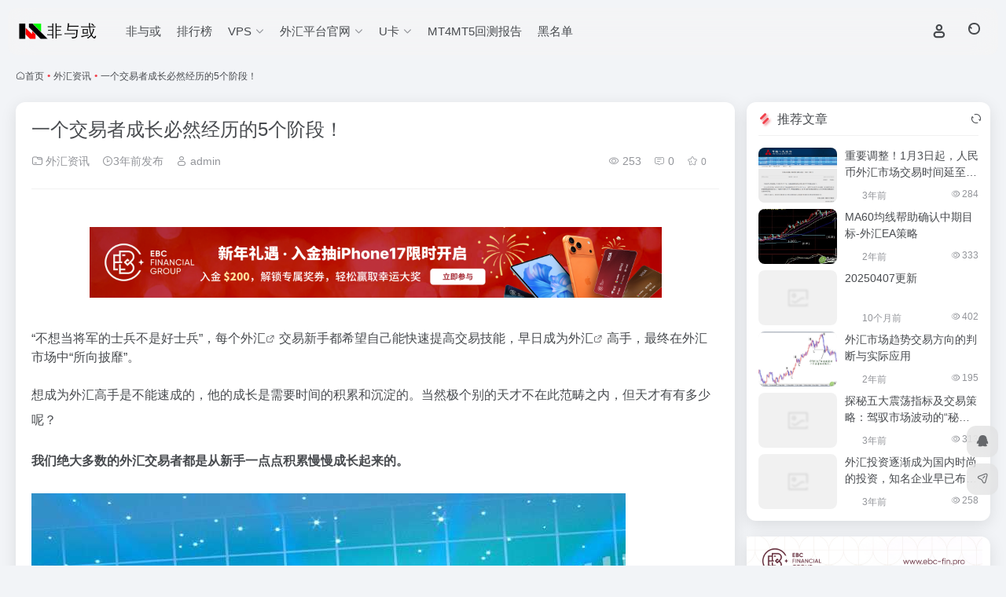

--- FILE ---
content_type: text/html; charset=UTF-8
request_url: https://www.notandor.cn/22327.html
body_size: 17421
content:
<!DOCTYPE html><html lang="zh-Hans" class="io-grey-mode"><head><meta charset="UTF-8"><meta name="renderer" content="webkit"><meta name="force-rendering" content="webkit"><meta http-equiv="X-UA-Compatible" content="IE=edge, chrome=1"><meta name="viewport" content="width=device-width, initial-scale=1.0, user-scalable=0, minimum-scale=1.0, maximum-scale=0.0, viewport-fit=cover"><title>一个交易者成长必然经历的5个阶段！ | 非与或</title><meta name="theme-color" content="#f9f9f9" /><meta name="keywords" content="外汇,外汇资讯,非与或" /><meta name="description" content="“不想当将军的士兵不是好士兵”，每个外汇交易新手都希望自己能快速提高交易技能，早日成为外汇高手，最终在外汇市场中“所向披靡”。 想成为外汇高手是不能速成的，他的成长是需要时间的积累和沉淀的。当然极个别的天才不在此范畴之内，但天才有有多少呢？ 我们绝大多数的外汇交易者都是从新手一点点积累慢慢成长起来的" /><meta property="og:type" content="article"><meta property="og:url" content="https://www.notandor.cn/22327.html"/><meta property="og:title" content="一个交易者成长必然经历的5个阶段！ | 非与或"><meta property="og:description" content="“不想当将军的士兵不是好士兵”，每个外汇交易新手都希望自己能快速提高交易技能，早日成为外汇高手，最终在外汇市场中“所向披靡”。 想成为外汇高手是不能速成的，他的成长是需要时间的积累和沉淀的。当然极个别的天才不在此范畴之内，但天才有有多少呢？ 我们绝大多数的外汇交易者都是从新手一点点积累慢慢成长起来的"><meta property="og:image" content="https://www.notandor.cn/wp-content/uploads/2023/03/5a0a7cf27479fd3a808ff550f533b6d0.jpg"><meta property="og:site_name" content="非与或"><link rel="shortcut icon" href="https://www.notandor.cn/wp-content/uploads/2025/08/1755245064-logo_64_64.ico"><link rel="apple-touch-icon" href="https://www.notandor.cn/wp-content/uploads/2023/05/logo_80_80.png"><!--[if IE]><script src="https://www.notandor.cn/wp-content/themes/onenav/assets/js/html5.min.js"></script><![endif]--><meta name='robots' content='max-image-preview:large' /><style>img:is([sizes="auto" i], [sizes^="auto," i]) { contain-intrinsic-size: 3000px 1500px }</style><link rel="preload" href="https://www.notandor.cn/wp-content/plugins/rate-my-post/public/css/fonts/ratemypost.ttf" type="font/ttf" as="font" crossorigin="anonymous"><link rel='dns-prefetch' href='//www.notandor.cn' /><link rel='dns-prefetch' href='//at.alicdn.com' /><style id='classic-theme-styles-inline-css' type='text/css'>/*! This file is auto-generated */.wp-block-button__link{color:#fff;background-color:#32373c;border-radius:9999px;box-shadow:none;text-decoration:none;padding:calc(.667em + 2px) calc(1.333em + 2px);font-size:1.125em}.wp-block-file__button{background:#32373c;color:#fff;text-decoration:none}</style><link rel='stylesheet' id='rate-my-post-css' href='https://www.notandor.cn/wp-content/plugins/rate-my-post/public/css/rate-my-post.min.css?ver=4.4.4' type='text/css' media='all' /><link rel='stylesheet' id='bootstrap-css' href='https://www.notandor.cn/wp-content/themes/onenav/assets/css/bootstrap.min.css?ver=5.57' type='text/css' media='all' /><link rel='stylesheet' id='swiper-css' href='https://www.notandor.cn/wp-content/themes/onenav/assets/css/swiper-bundle.min.css?ver=5.57' type='text/css' media='all' /><link rel='stylesheet' id='lightbox-css' href='https://www.notandor.cn/wp-content/themes/onenav/assets/css/jquery.fancybox.min.css?ver=5.57' type='text/css' media='all' /><link rel='stylesheet' id='iconfont-css' href='https://www.notandor.cn/wp-content/themes/onenav/assets/css/iconfont.css?ver=5.57' type='text/css' media='all' /><link rel='stylesheet' id='iconfont-io-0-css' href='//at.alicdn.com/t/font_1620678_7g0p3h6gbl.css' type='text/css' media='all' /><link rel='stylesheet' id='main-css' href='https://www.notandor.cn/wp-content/themes/onenav/assets/css/main.min.css?ver=5.57' type='text/css' media='all' /><script type="text/javascript" src="https://www.notandor.cn/wp-content/themes/onenav/assets/js/jquery.min.js?ver=5.57" id="jquery-js"></script><link rel="canonical" href="https://www.notandor.cn/22327.html" /><link rel="alternate" title="oEmbed (JSON)" type="application/json+oembed" href="https://www.notandor.cn/wp-json/oembed/1.0/embed?url=https%3A%2F%2Fwww.notandor.cn%2F22327.html" /><link rel="alternate" title="oEmbed (XML)" type="text/xml+oembed" href="https://www.notandor.cn/wp-json/oembed/1.0/embed?url=https%3A%2F%2Fwww.notandor.cn%2F22327.html&#038;format=xml" /><style>:root{--main-aside-basis-width:140px;--home-max-width:1600px;--main-radius:12px;--main-max-width:1260px;}#footer-tools [data-v-db6ccf64][data-v-41ba7e2c]{top:unset!important;bottom:0!important;right:44px!important} .io.icon-fw,.iconfont.icon-fw { width: 1.15em; } .io.icon-lg,.iconfont.icon-lg{ font-size: 1.5em; line-height: .75em; vertical-align: -.125em; } .screenshot-carousel .img_wrapper a{display:contents} .fancybox-slide--iframe .fancybox-content{max-width :1280px;margin:0} .fancybox-slide--iframe.fancybox-slide{padding:44px 0} .navbar-nav .menu-item-794 a{background: #ff8116;border-radius: 50px!important;padding: 5px 10px!important;margin: 5px 0!important;color: #fff!important;} .navbar-nav .menu-item-794 a i{position: absolute;top: 0;right: -10px;color: #f13522;} .io-black-mode .navbar-nav .menu-item-794 a{background: #ce9412;} .io-black-mode .navbar-nav .menu-item-794 a i{color: #fff;}</style><script charset="UTF-8" id="LA_COLLECT" src="//sdk.51.la/js-sdk-pro.min.js"></script><script>LA.init({id:"JbVyTkNdxRe47xtx",ck:"JbVyTkNdxRe47xtx"})</script><script>(function(a,b){a.ioLetterAvatar=function(d,l,j){d=d||"";l=l||60;var h="#1abc9c #2ecc71 #3498db #9b59b6 #3fe95e #16a085 #27ae60 #2980b9 #8e44ad #fc3e50 #f1c40f #e67e22 #e74c3c #00bcd4 #95aa36 #f39c12 #d35400 #c0392b #b2df1e #7ffc8d".split(" "),f,c,k,g,e,i,t,m;f=String(d).toUpperCase();f=f?f.charAt(0):"?";if(a.devicePixelRatio){l=(l*a.devicePixelRatio)}c=parseInt((((f=="?"?72:f.charCodeAt(0))-64)*12345).toString().slice(0,5));k=c%(h.length-1);t=(c+1)%(h.length-1);m=(c-1)%(h.length-1);g=b.createElement("canvas");g.width=l;g.height=l;e=g.getContext("2d");e.fillStyle=j?j:h[k];e.fillRect(0,0,g.width,g.height); e.arc((c*180)%l,(c*150)%l, (c/120)%l ,0 ,360 );e.fillStyle=h[t];e.globalAlpha = .6;e.fill();e.save();e.beginPath();e.fillStyle=h[m];e.globalAlpha = .4;e.arc((c*20)%l,(c*50)%l, ((99999-c)/80)%l,0 ,360 );e.fill();e.font=Math.round(g.width/2)+"px 'Microsoft Yahei'";e.textAlign="center";e.fillStyle="#fff";e.globalAlpha = 1;e.fillText(f,l/2,l/1.5);i=g.toDataURL();g=null;return i}})(window,document);</script><link rel="icon" href="https://www.notandor.cn/wp-content/uploads/2023/05/logo_32_32.png" sizes="32x32" /><link rel="icon" href="https://www.notandor.cn/wp-content/uploads/2023/05/logo_32_32.png" sizes="192x192" /><link rel="apple-touch-icon" href="https://www.notandor.cn/wp-content/uploads/2023/05/logo_32_32.png" /><meta name="msapplication-TileImage" content="https://www.notandor.cn/wp-content/uploads/2023/05/logo_32_32.png" /></head><body class="wp-singular post-template-default single single-post postid-22327 single-format-standard wp-theme-onenav container-body sidebar_right post aside-min"><div id="loading_fx"><style> .loader{position:absolute;left:50%;top:50%;width:48.2842712474619px;height:48.2842712474619px;margin-left:-24.14213562373095px;margin-top:-24.14213562373095px;border-radius:100%;-webkit-animation-name:loader;animation-name:loader;-webkit-animation-iteration-count:infinite;animation-iteration-count:infinite;-webkit-animation-timing-function:linear;animation-timing-function:linear;-webkit-animation-duration:4s;animation-duration:4s} .loader .side{display:block;width:6px;height:20px;background-color:#f1404b;margin:2px;position:absolute;border-radius:50%;-webkit-animation-duration:1.5s;animation-duration:1.5s;-webkit-animation-iteration-count:infinite;animation-iteration-count:infinite;-webkit-animation-timing-function:ease;animation-timing-function:ease} .loader .side:nth-child(1),.loader .side:nth-child(5){transform:rotate(0deg);-webkit-animation-name:rotate0;animation-name:rotate0} .loader .side:nth-child(3),.loader .side:nth-child(7){transform:rotate(90deg);-webkit-animation-name:rotate90;animation-name:rotate90} .loader .side:nth-child(2),.loader .side:nth-child(6){transform:rotate(45deg);-webkit-animation-name:rotate45;animation-name:rotate45} .loader .side:nth-child(4),.loader .side:nth-child(8){transform:rotate(135deg);-webkit-animation-name:rotate135;animation-name:rotate135} .loader .side:nth-child(1){top:24.14213562373095px;left:48.2842712474619px;margin-left:-3px;margin-top:-10px;-webkit-animation-delay:0;animation-delay:0} .loader .side:nth-child(2){top:41.21320343109277px;left:41.21320343109277px;margin-left:-3px;margin-top:-10px;-webkit-animation-delay:0;animation-delay:0} .loader .side:nth-child(3){top:48.2842712474619px;left:24.14213562373095px;margin-left:-3px;margin-top:-10px;-webkit-animation-delay:0;animation-delay:0} .loader .side:nth-child(4){top:41.21320343109277px;left:7.07106781636913px;margin-left:-3px;margin-top:-10px;-webkit-animation-delay:0;animation-delay:0} .loader .side:nth-child(5){top:24.14213562373095px;left:0px;margin-left:-3px;margin-top:-10px;-webkit-animation-delay:0;animation-delay:0} .loader .side:nth-child(6){top:7.07106781636913px;left:7.07106781636913px;margin-left:-3px;margin-top:-10px;-webkit-animation-delay:0;animation-delay:0} .loader .side:nth-child(7){top:0px;left:24.14213562373095px;margin-left:-3px;margin-top:-10px;-webkit-animation-delay:0;animation-delay:0} .loader .side:nth-child(8){top:7.07106781636913px;left:41.21320343109277px;margin-left:-3px;margin-top:-10px;-webkit-animation-delay:0;animation-delay:0} @-webkit-keyframes rotate0{0%{transform:rotate(0deg)} 60%{transform:rotate(180deg)} 100%{transform:rotate(180deg)} }@keyframes rotate0{0%{transform:rotate(0deg)} 60%{transform:rotate(180deg)} 100%{transform:rotate(180deg)} }@-webkit-keyframes rotate90{0%{transform:rotate(90deg)} 60%{transform:rotate(270deg)} 100%{transform:rotate(270deg)} }@keyframes rotate90{0%{transform:rotate(90deg)} 60%{transform:rotate(270deg)} 100%{transform:rotate(270deg)} }@-webkit-keyframes rotate45{0%{transform:rotate(45deg)} 60%{transform:rotate(225deg)} 100%{transform:rotate(225deg)} }@keyframes rotate45{0%{transform:rotate(45deg)} 60%{transform:rotate(225deg)} 100%{transform:rotate(225deg)} }@-webkit-keyframes rotate135{0%{transform:rotate(135deg)} 60%{transform:rotate(315deg)} 100%{transform:rotate(315deg)} }@keyframes rotate135{0%{transform:rotate(135deg)} 60%{transform:rotate(315deg)} 100%{transform:rotate(315deg)} }@-webkit-keyframes loader{0%{transform:rotate(0deg)} 100%{transform:rotate(360deg)} }@keyframes loader{0%{transform:rotate(0deg)} 100%{transform:rotate(360deg)} } </style><div class="loader"><div class="side"></div><div class="side"></div><div class="side"></div><div class="side"></div><div class="side"></div><div class="side"></div><div class="side"></div><div class="side"></div></div><script type="text/javascript"> document.addEventListener("DOMContentLoaded",()=>{const loader=document.querySelector("#loading_fx");if(loader){loader.classList.add("close");setTimeout(()=>loader.remove(),600)}}); </script></div><header class="main-header header-fixed"><div class="header-nav blur-bg"><nav class="switch-container container-header nav-top header-center d-flex align-items-center h-100 container"><div class="navbar-logo d-flex mr-4"><a href="https://www.notandor.cn" class="logo-expanded"><img src="https://www.notandor.cn/wp-content/uploads/2023/05/logo_122_360.png" height="36" switch-src="https://www.notandor.cn/wp-content/uploads/2023/05/logo_122_360.png" is-dark="false" alt="非与或"></a><div class=""></div></div><div class="navbar-header-menu"><ul class="nav navbar-header d-none d-md-flex mr-3"><li id="menu-item-25528" class="menu-item menu-item-type-custom menu-item-object-custom menu-item-25528"><a href="/#">非与或</a></li><li id="menu-item-52744" class="menu-item menu-item-type-custom menu-item-object-custom menu-item-52744"><a href="/rankings">排行榜</a></li><li id="menu-item-52832" class="menu-item menu-item-type-custom menu-item-object-custom menu-item-has-children menu-item-52832"><a href="#"><span>VPS</span><i class="iconfont icon-arrow-b"></i></a><ul class="sub-menu"><li id="menu-item-52834" class="menu-item menu-item-type-custom menu-item-object-custom menu-item-52834"><a href="https://www.aliyun.com/minisite/goods?userCode=u684ctxu">阿里云</a></li><li id="menu-item-52837" class="menu-item menu-item-type-custom menu-item-object-custom menu-item-52837"><a href="https://curl.qcloud.com/gby2lDYy">腾讯云</a></li><li id="menu-item-54689" class="menu-item menu-item-type-custom menu-item-object-custom menu-item-54689"><a href="https://www.ctyun.cn/t/G5yklApzLZU3kcu_LNCcV8S6TgdLn2hd">天翼云</a></li><li id="menu-item-52852" class="menu-item menu-item-type-custom menu-item-object-custom menu-item-52852"><a href="https://www.ucloud.cn/site/active/kuaijiesale.html?cps_code=C1x044E7BCC2A6A">UCloud</a></li><li id="menu-item-52963" class="menu-item menu-item-type-custom menu-item-object-custom menu-item-52963"><a href="https://secure.fxvps.pro/aff.php?aff=16594">FXVPS.Pro</a></li></ul></li><li id="menu-item-52839" class="menu-item menu-item-type-custom menu-item-object-custom menu-item-has-children menu-item-52839"><a href="#"><span>外汇平台官网</span><i class="iconfont icon-arrow-b"></i></a><ul class="sub-menu"><li id="menu-item-52844" class="menu-item menu-item-type-custom menu-item-object-custom menu-item-52844"><a href="https://client.myebc.co/signin?bid=5s71xp">EBC Financial Group</a></li><li id="menu-item-52840" class="menu-item menu-item-type-custom menu-item-object-custom menu-item-52840"><a href="http://ic-asia-cn.com/cn/?camp=63023">IC Markets</a></li><li id="menu-item-52841" class="menu-item menu-item-type-custom menu-item-object-custom menu-item-52841"><a href="https://one.exnesstrack.org/a/bd1dddyxdq">Exness</a></li><li id="menu-item-52843" class="menu-item menu-item-type-custom menu-item-object-custom menu-item-52843"><a href="https://demotestuser.doo-666.com/signup/N9894858-a02">Doo Prime</a></li></ul></li><li id="menu-item-55452" class="menu-item menu-item-type-custom menu-item-object-custom menu-item-has-children menu-item-55452"><a href="#"><span>U卡</span><i class="iconfont icon-arrow-b"></i></a><ul class="sub-menu"><li id="menu-item-55451" class="menu-item menu-item-type-custom menu-item-object-custom menu-item-55451"><a href="https://web3.bitget.com/share/2f27v7?inviteCode=notandor">Bitget[Fiat24]</a></li></ul></li><li id="menu-item-52854" class="menu-item menu-item-type-custom menu-item-object-custom menu-item-52854"><a href="https://pd.qq.com/g/MT4MT5TEST">MT4MT5回测报告</a></li><li id="menu-item-55361" class="menu-item menu-item-type-post_type menu-item-object-page menu-item-55361"><a href="https://www.notandor.cn/blacklist">黑名单</a></li><li class="menu-item io-menu-fold hide"><a href="javascript:void(0);"><i class="iconfont icon-dian"></i></a><ul class="sub-menu"></ul></li></ul></div><div class="flex-fill"></div><ul class="nav header-tools position-relative"><li class="header-icon-btn nav-login d-none d-md-block"><a href="https://www.notandor.cn/login/?redirect_to=https://www.notandor.cn/22327.html"><i class="iconfont icon-user icon-lg"></i></a><ul class="sub-menu mt-5"><div class="menu-user-box "><div class="nav-user-box br-lg mt-n5 fx-bg fx-shadow px-3 py-2" js-href="https://www.notandor.cn/login/?redirect_to=https://www.notandor.cn/22327.html"><div class="user-info d-flex align-items-center position-relative"><div class="avatar-img"><img src="https://www.notandor.cn/wp-content/themes/onenav/assets/images/gravatar.jpg" class="avatar avatar-96 photo" height="96" width="96"></div><div class="user-right flex-fill overflow-hidden ml-2"><b>未登录</b><div class="text-xs line1">登录后即可体验更多功能</div></div></div></div><div class="text-center user-btn"><div class="d-flex justify-content-around mt-2"><button js-href="https://www.notandor.cn/login/?redirect_to=https://www.notandor.cn/22327.html" class="btn menu-user-btn text-xs flex-fill vc-l-blue" target="_blank" rel="nofollow"><i class="iconfont icon-user"></i><span class="white-nowrap">登录</span></button><button js-href="https://www.notandor.cn/login/?action=register" class="btn menu-user-btn text-xs flex-fill vc-l-green" target="_blank" rel="nofollow"><i class="iconfont icon-register"></i><span class="white-nowrap">注册</span></button><button js-href="https://www.notandor.cn/login/?action=lostpassword&#038;redirect_to=https://www.notandor.cn/wp-login.php?action=lostpassword&#038;redirect_to=https%3A%2F%2Fwww.notandor.cn%2F22327.html" class="btn menu-user-btn text-xs flex-fill vc-l-yellow" target="_blank" rel="nofollow"><i class="iconfont icon-password"></i><span class="white-nowrap">找回密码</span></button></div></div></div></ul></li><li class="header-icon-btn nav-search"><a href="javascript:" class="search-ico-btn nav-search-icon" data-toggle-div data-target="#search-modal" data-z-index="101"><i class="search-bar"></i></a></li></ul><div class="d-block d-md-none menu-btn" data-toggle-div data-target=".mobile-nav" data-class="is-mobile" aria-expanded="false"><span class="menu-bar"></span><span class="menu-bar"></span><span class="menu-bar"></span></div></nav></div></header><div class="mobile-header"><nav class="mobile-nav"><ul class="menu-nav mb-4"></ul><div class="menu-user-box mb-4"><div class="nav-user-box br-lg mt-n5 fx-bg fx-shadow px-3 py-2" js-href="https://www.notandor.cn/login/?redirect_to=https://www.notandor.cn/22327.html"><div class="user-info d-flex align-items-center position-relative"><div class="avatar-img"><img src="https://www.notandor.cn/wp-content/themes/onenav/assets/images/gravatar.jpg" class="avatar avatar-96 photo" height="96" width="96"></div><div class="user-right flex-fill overflow-hidden ml-2"><b>未登录</b><div class="text-xs line1">登录后即可体验更多功能</div></div></div></div><div class="text-center user-btn"><div class="d-flex justify-content-around mt-2"><button js-href="https://www.notandor.cn/login/?redirect_to=https://www.notandor.cn/22327.html" class="btn menu-user-btn text-xs flex-fill vc-l-blue" target="_blank" rel="nofollow"><i class="iconfont icon-user"></i><span class="white-nowrap">登录</span></button><button js-href="https://www.notandor.cn/login/?action=register" class="btn menu-user-btn text-xs flex-fill vc-l-green" target="_blank" rel="nofollow"><i class="iconfont icon-register"></i><span class="white-nowrap">注册</span></button><button js-href="https://www.notandor.cn/login/?action=lostpassword&#038;redirect_to=https://www.notandor.cn/wp-login.php?action=lostpassword&#038;redirect_to=https%3A%2F%2Fwww.notandor.cn%2F22327.html" class="btn menu-user-btn text-xs flex-fill vc-l-yellow" target="_blank" rel="nofollow"><i class="iconfont icon-password"></i><span class="white-nowrap">找回密码</span></button></div></div></div></nav></div><main role="main" class="container my-2"><nav class="text-xs mb-3 mb-md-4" aria-label="breadcrumb"><i class="iconfont icon-home"></i><a class="crumbs" href="https://www.notandor.cn/">首页</a><i class="text-color vc-theme px-1">•</i><a href="https://www.notandor.cn/information">外汇资讯</a><i class="text-color vc-theme px-1">•</i><span aria-current="page">一个交易者成长必然经历的5个阶段！</span></nav><div class="content"><div class="content-wrap"><div class="content-layout"><div class="panel card"><div class="card-body"><div class="panel-header mb-4"><h1 class="h3 mb-3">一个交易者成长必然经历的5个阶段！</h1><div class="d-flex flex-fill text-muted text-sm pb-4 border-bottom border-color"><span class="mr-3 d-none d-sm-block"><a href="https://www.notandor.cn/information"><i class="iconfont icon-folder2"></i> 外汇资讯</a></span><span class="mr-3"><i class="iconfont icon-time-o"></i><span title="2023-03-16 11:44发布">3年前发布</span></span><span class="mr-3 d-none d-md-block"><a href="https://www.notandor.cn/author/2" title="admin"><i class="iconfont icon-user"></i> admin</a></span><div class="flex-fill"></div><span class="views mr-3"><i class="iconfont icon-chakan-line"></i> 253</span><span class="mr-3"><a class="smooth" href="#comments"><i class="iconfont icon-comment"></i> 0</a></span><a href="javascript:;" data-type="favorite" data-post_type="post" data-post_id="22327" data-ticket="92ee542f7e" class="io-posts-like mr-3" data-toggle="tooltip" title="收藏"><i class="iconfont icon-collection-line mr-1" data-class="icon-collection icon-collection-line"></i><small class="star-count text-xs">0</small></a></div></div><div class="apd my-3 "><div class="apd-body"><br><div id="adContainer72890"></div><br><script> var adImages72890 = [ "https://www.notandor.cn/wp-content/uploads/2026/01/1768284721-ebc2026011303.png", "https://www.notandor.cn/wp-content/uploads/2026/01/1768284724-ebc2026011304.png" ]; var adUrls72890 = [ "https://client.myebc.co/signin?bid=5s71xp", "https://client.myebc.co/signin?bid=5s71xp" ]; var randomIndex72890 = Math.floor(Math.random() * adImages72890.length); var randomImage72890 = adImages72890[randomIndex72890]; var randomUrls72890 = adUrls72890[randomIndex72890]; var adElement72890 = document.getElementById("adContainer72890"); adElement72890.innerHTML = "<center><a href='"+ randomUrls72890 +"' target='_blank'><img src='" + randomImage72890 + "' width='728' height='90'></a></center>"; </script></div></div><div class="panel-body single mt-2"><section data-role="outer"><section data-tools="135编辑器" data-id="92737"><section data-width="100%"><section data-width="100%"><section>“不想当将军的士兵不是好士兵”，每个<a class="external" href="https://www.notandor.cn/tag/%e5%a4%96%e6%b1%87" title="查看与 外汇 相关的文章" target="_blank">外汇</a>交易新手都希望自己能快速提高交易技能，早日成为<a class="external" href="https://www.notandor.cn/tag/%e5%a4%96%e6%b1%87" title="查看与 外汇 相关的文章" target="_blank">外汇</a>高手，最终在外汇市场中“所向披靡”。</p><p>想成为外汇高手是不能速成的，他的成长是需要时间的积累和沉淀的。当然极个别的天才不在此范畴之内，但天才有有多少呢？</p></section></section><section><section></section></section></section></section></section><p><strong>我们绝大多数的外汇交易者都是从新手一点点积累慢慢成长起来的。</strong></p><section data-id="19274" data-tools="小蚂蚁编辑器" data-md5="abbaa"><section data-md5="abbaa"><section data-md5="abbaa"><img fetchpriority="high" decoding="async" data-src="https://www.notandor.cn/wp-content/uploads/2023/03/5a0a7cf27479fd3a808ff550f533b6d0.jpg" src="https://www.notandor.cn/wp-content/themes/onenav/assets/images/t.png" class="alignnone size-full wp-image-22328" alt="一个交易者成长必然经历的5个阶段！" width="756" height="504" /></section></section></section><p><strong>而新手学汇如同学习驾驶，在成长的路上通常需要经历一些必要的阶段，通常可根据交易的时间长短来区分为五个阶段，下面来看看你目前正处于哪一个阶段吧！</strong></p><section data-role="outer"><section data-tools="135编辑器" data-id="93009"><section><section><section>0<span title="" data-original-title="">1</span></section></section><section><section data-brushtype="text"><strong>尚未意识到自己是一个不合格的交易者</strong></section></section></section></section></section><section data-id="9002" data-type="lspecial02" data-md5="b8e59"><section data-tools="小蚂蚁编辑器" data-md5="b8e59"><section data-md5="b8e59"><section data-md5="b8e59"></section></section></section></section><section data-role="outer"><section data-tools="135编辑器" data-id="86410"><section><section><section>在这个阶段，你认为做汇是一个好的挣钱途径，因为你听说很多人从汇市挣到了钱，很多人成了百万富翁。</p><p><strong>正如你学驾驶以前认为驾驶很容易一样，你认为交易也很容易，价格要么上，要么下，能有什么难?</strong></p></section></section></section></section></section><p><strong>不幸的是：</strong></p><ul class="list-paddingleft-1"><li>同你第一次坐在方向盘前不知所措一样，你一开始做了很多交易，承担了很大的风险。</li><li>一旦你进入交易，价格就和你反着走，於是你赶紧反向操作，但是价格又反过来了，於是你又。。。</li><li>为了避免损失，你在不利于你的头寸上加倍，意图摊平亏损。有时你能够成功的摆脱亏损，但更多的时候你会灰头土脸。</li></ul><p><strong>在这个阶段，你根本没意识到自己是一个不称职的交易者。这个阶段一般会持续1-2周，你会很快转到第二个阶段。</strong></p><section data-role="outer"><section data-tools="135编辑器" data-id="93009"><section><section><section>0<span title="" data-original-title="">2</span></section></section><section><section data-brushtype="text"><strong>意识到自己是一个不合格的交易者</strong></section></section></section></section></section><section data-id="9002" data-type="lspecial02" data-md5="b8e59"><section data-tools="小蚂蚁编辑器" data-md5="b8e59"><section data-md5="b8e59"><section data-md5="b8e59"><strong>在这个阶段：</strong></p></section></section></section></section><blockquote><p><strong>你认识到：</strong>要想成功，自己必须付出更大的努力；</p><p><strong>你认识到：</strong>自己还不具备成为一个稳定获利者所具有的技术和素质。</p></blockquote><p>你试图购买<a class="external" href="https://www.notandor.cn/tag/%e7%b3%bb%e7%bb%9f" title="查看与 系统 相关的文章" target="_blank">系统</a>，阅读各种书籍，浏览各种网站(从俄罗斯到乌克兰)，试图寻找圣杯。</p><p><strong>在这个阶段，你是个系统迷，你日复一日的尝试不同的方法，但却不能坚持只遵循一种方法，来真正检验它是否可行。</strong></p><ul class="list-paddingleft-1"><li>每次你碰到了一个新指标，你都会认为它和以前的指标大不相同；</li><li>你利用MT4尝试不同的自动交易系统，你尝试过移动平均，费波纳奇线，支撑和阻力，Pivots，Fractals，背离，DMI，ADX，以及数以百计的其他指标，期望能很快找到那个神奇的系统。</li><li>你试图抓到顶和底，试图用你的指标找到精确的趋势翻转点；你总能抱紧你的亏损交易，甚至试图摊平，因为你相信你是对的。</li></ul><section data-role="outer"><section data-tools="135编辑器" data-id="91244"><section><section></section></section></section><section data-role="paragraph"></section></section><p>&nbsp;</p><section data-role="outer"><section data-tools="135编辑器" data-id="86410"><section><section><section>你进入聊天室或论坛，看到其它交易者从市场上挣到钱，心里无数次的问自己，为什么那些比自己愚蠢的人都能从市场挣到钱，而自己不能(事后回忆，你会觉得自己挺愚蠢的) ；</p><p><strong>於是你认为那些声称自己挣钱的人都在撒谎，他们不可能挣那么多，因为你认为自己对市场研究了那么多尚且不能，他们怎么可能呢 ?</strong></p></section></section></section></section></section><p><strong>你这个时候就象处於青春期的少年，非常固执，根本听不进那些挣钱老手们的建议。</strong></p><p>你认为自己是最好的，你使用极高的杠杆，过度交易，虽然别人认为你疯了，你一点儿不这样认为，<strong>因为你觉得你比别人都要高明；</strong></p><p>你开始考虑跟别人的喊单，但不成功；你转尔开始求助于付费服务，结果同样不适合你。</p><p><strong>这个阶段可以持续很多年，作者本人持续了18个月；最后你开始走出这个阶段，你可能花费了远远超过你以前想象的时间和金钱，暴仓2-3次，而那些最终没有放弃的往往暴仓3-4次。</strong></p><section data-role="outer"><section data-tools="135编辑器" data-id="93009"><section><section><section>0<span title="" data-original-title="">3</span></section></section><section><section data-brushtype="text"><strong>我找到了</strong></section></section></section></section></section><p><strong>在阶段二的末期：</strong></p><blockquote><p><strong>你认识到，</strong>不是系统本身造就了不同交易者的差异；</p><p><strong>你认识到，</strong>如果思路和<a class="external" href="https://www.notandor.cn/tag/%e8%b5%84%e9%87%91%e7%ae%a1%e7%90%86" title="查看与 资金管理 相关的文章" target="_blank">资金管理</a>正确，即便只使用简单的移动平均也能挣到钱。</p></blockquote><p><strong>你开始尝试读一些关于交易理念和心理的书籍，并试图鉴别这些书中所描述的性格特征；在这个时候，你迎来了(我找到了) 的时刻；这个时刻让你的大脑有了新的思路。</strong></p><ul class="list-paddingleft-1"><li>你开始认识到，你不能，别人同样不能精确的预测市场的价格，哪怕是10秒之后的价格，更不用说20分钟以后的价格了；</li><li>你开始只专注于某一个系统，并且重塑自己的交易方式；</li><li>你开始从中得到快乐，并能够控制自己的风险；</li><li>你开始进入每一个交易，只要你的策略显示它具有更大的胜算。</li></ul><p><strong>当交易向不利于你的方向发展时：</strong>你不再感到生气，因为你知道你不可能预测价格，这不是你自己的错；</p><p><strong>一旦你发现交易不利于自己时：</strong>你能够退出交易，因为你知道下一个交易会有更高的成功率，因为你相信自己的简单交易系统；</p><p><strong>你很快能认识到交易游戏就是一件事情——即能够采取一贯的策略和纪律来对待每一个交易。</strong></p><p>你学会了合适的资金管理，使用合适的杠杆比例，能够控制帐户风险等等；这个时候你想起了一年前别人给你的建议，不禁会心一笑；那个时候你还不能接受，但现在可以了。</p><p><strong>(我找到了) 的时刻标志是，你真正接受你不能够预测市场的事实。</strong></p><p>&nbsp;</p><section data-role="outer"><section data-tools="135编辑器" data-id="93009"><section><section><section>0<span title="" data-original-title="">4</span></section></section><section><section data-brushtype="text"><strong>意识到自己是个合格的交易者</strong></section></section></section></section></section><p><strong>在这个阶段，你接受系统信号发出的每一个交易信息！</strong></p><ul class="list-paddingleft-1"><li>你能够象对待盈利一样来对待亏损；</li><li>你能够截断亏损，让利润奔跑，因为你知道你的系统赢的比亏的多；</li><li>现在你处於打平的阶段，这一周挣100点，下一周又亏损100点；</li><li>虽然不盈利，但保证不亏损钱；</li><li>你开始能够喊出好单，并逐渐赢得别人的尊重。</li></ul><p><strong>你仍旧努力改进你的交易，慢慢的，你的盈利开始多于亏损；在某一天你先盈利20点，然后亏损35点，但对此你毫无感觉，你知道它会再回来的；最后你开始能够每周盈利。</strong></p><section data-role="outer"><section data-tools="135编辑器" data-id="93009"><section><section><section>0<span title="" data-original-title="">5</span></section></section><section><section data-brushtype="text"><strong>无意识的合格交易者</strong></section></section></section></section></section><p>&nbsp;</p><p>现在一切就绪——如同你每天无意识驾车一样，你每天的交易也处於无意识的状态。</p><p><strong>你现在处於自动驾驶的状态，每日100点对你来说如同家常便饭。这是交易的理想之国，你能够完全控制自己的情绪，使帐户保持快速的上升。</strong></p><p>&nbsp;</p><section data-role="outer"><section data-tools="135编辑器" data-id="93050"><section><section><section><section><section></section><section></section></section><section data-width="100%"><section>你现在是聊天室和论坛的明星，大家都听你的；从他们的问题中，你依稀看到了自己两年前的影子。</p><p>尽管你给出自己的建议，但你知道对他们而言，大部分无用——他们中的一些或慢或快的要走你曾经走过的路，毫无疑问的是，更多的人永远都不能超越第二个阶段。</p></section></section></section></section></section></section></section><p><strong>对于这个阶段的你来说，交易不再令人感到刺激，甚至有些烦，正如你生活中的工作一样；</strong></p><p><strong>最后：希望大家在交易中能够做到止损像呼吸一样自然，顺势像流水一样简单！现在的你处于哪个阶段呢？</strong></p></div><div class="post-tags my-3"><i class="iconfont icon-tags mr-2"></i><a href="https://www.notandor.cn/information" class="vc-l-red btn btn-sm text-height-xs m-1 rounded-pill text-xs" rel="tag" title="查看更多"><i class="iconfont icon-folder mr-1"></i>外汇资讯</a><a href="https://www.notandor.cn/tag/%e5%a4%96%e6%b1%87" class="vc-l-theme btn btn-sm text-height-xs m-1 rounded-pill text-xs" rel="tag" title="查看更多"># 外汇</a></div><div class="text-xs text-muted"><div><span>©</span> 版权声明</div><div class="posts-copyright">本文转自网络，版权归原作者所有。我在此仅提供该文章的转载服务，不对其内容和观点承担任何责任。若涉及版权问题，请与我们取得联系及时删除。</div></div></div></div><div class="near-navigation mt-4 py-2"><div class="nav previous border-right border-color"><a class="near-permalink" href="https://www.notandor.cn/22324.html"><span class="text-muted">上一篇</span><h4 class="near-title">历史上的10次货币战争</h4></a></div><div class="nav next border-left border-color"><a class="near-permalink" href="https://www.notandor.cn/22364.html"><span class="text-muted">下一篇</span><h4 class="near-title">详解-外汇市场的架构</h4></a></div></div><h4 class="text-gray text-lg my-4"><i class="site-tag iconfont icon-book icon-lg mr-1" ></i>相关文章</h4><div class="posts-row"><article class="posts-item post-item d-flex style-post-card post-14392 col-2a col-md-4a"><div class="item-header"><div class="item-media"><a class="item-image" href="https://www.notandor.cn/14392.html" target="_blank"><img class="fill-cover lazy unfancybox" src="https://www.notandor.cn/wp-content/themes/onenav/assets/images/t1.svg" data-src="https://www.notandor.cn/wp-content/uploads/2022/11/1.png" height="auto" width="auto" alt="外汇市场还有这些层级和分类，你知道吗？"></a></div></div><div class="item-body d-flex flex-column flex-fill"><h3 class="item-title line2"><a href="https://www.notandor.cn/14392.html" title="外汇市场还有这些层级和分类，你知道吗？"target="_blank">外汇市场还有这些层级和分类，你知道吗？</a></h3><div class="mt-auto"><div class="item-tags overflow-x-auto no-scrollbar"><a href="https://www.notandor.cn/information" class="badge vc-l-theme text-ss mr-1" rel="tag" title="查看更多文章"><i class="iconfont icon-folder mr-1"></i>外汇资讯</a><a href="https://www.notandor.cn/tag/%e5%a4%96%e6%b1%87" class="badge text-ss mr-1" rel="tag" title="查看更多文章"># 外汇</a><a href="https://www.notandor.cn/tag/%e5%a4%96%e6%b1%87%e4%ba%a4%e6%98%93" class="badge text-ss mr-1" rel="tag" title="查看更多文章"># 外汇交易</a></div><div class="item-meta d-flex align-items-center flex-fill text-muted text-xs"><div class="meta-left"><a href="https://www.notandor.cn/author/2" class="avatar-sm mr-1" target="_blank"></a><span title="2022-11-11 10:21:16" class="meta-time">3年前</span></div><div class="ml-auto meta-right"><span class="meta-comm d-none d-md-inline-block" data-toggle="tooltip" title="去评论" js-href="#comments"><i class="iconfont icon-comment"></i>0</span><span class="meta-view"><i class="iconfont icon-chakan-line"></i>349</span><span class="meta-like d-none d-md-inline-block"><i class="iconfont icon-like-line"></i>0</span></div></div></div></div></article><article class="posts-item post-item d-flex style-post-card post-24032 col-2a col-md-4a"><div class="item-header"><div class="item-media"><a class="item-image" href="https://www.notandor.cn/24032.html" target="_blank"><img class="fill-cover lazy unfancybox" src="https://www.notandor.cn/wp-content/themes/onenav/assets/images/t1.svg" data-src="https://www.notandor.cn/wp-content/uploads/2023/04/微信图片_20230401094626.jpg" height="auto" width="auto" alt="满仓被套？教你几招，这事不会发生！"></a></div></div><div class="item-body d-flex flex-column flex-fill"><h3 class="item-title line2"><a href="https://www.notandor.cn/24032.html" title="满仓被套？教你几招，这事不会发生！"target="_blank">满仓被套？教你几招，这事不会发生！</a></h3><div class="mt-auto"><div class="item-tags overflow-x-auto no-scrollbar"><a href="https://www.notandor.cn/information" class="badge vc-l-theme text-ss mr-1" rel="tag" title="查看更多文章"><i class="iconfont icon-folder mr-1"></i>外汇资讯</a></div><div class="item-meta d-flex align-items-center flex-fill text-muted text-xs"><div class="meta-left"><a href="https://www.notandor.cn/author/2" class="avatar-sm mr-1" target="_blank"></a><span title="2023-04-01 09:46:55" class="meta-time">3年前</span></div><div class="ml-auto meta-right"><span class="meta-comm d-none d-md-inline-block" data-toggle="tooltip" title="去评论" js-href="#comments"><i class="iconfont icon-comment"></i>0</span><span class="meta-view"><i class="iconfont icon-chakan-line"></i>221</span><span class="meta-like d-none d-md-inline-block"><i class="iconfont icon-like-line"></i>0</span></div></div></div></div></article><article class="posts-item post-item d-flex style-post-card post-10451 col-2a col-md-4a"><div class="item-header"><div class="item-media"><a class="item-image" href="https://www.notandor.cn/10451.html" target="_blank"><img class="fill-cover lazy unfancybox" src="https://www.notandor.cn/wp-content/themes/onenav/assets/images/t1.svg" data-src="https://www.notandor.cn/wp-content/themes/onenav/assets/images/t.png" height="auto" width="auto" alt="外汇交易中，双峰反转形态的分析"></a></div></div><div class="item-body d-flex flex-column flex-fill"><h3 class="item-title line2"><a href="https://www.notandor.cn/10451.html" title="外汇交易中，双峰反转形态的分析"target="_blank">外汇交易中，双峰反转形态的分析</a></h3><div class="mt-auto"><div class="item-tags overflow-x-auto no-scrollbar"><a href="https://www.notandor.cn/information" class="badge vc-l-theme text-ss mr-1" rel="tag" title="查看更多文章"><i class="iconfont icon-folder mr-1"></i>外汇资讯</a></div><div class="item-meta d-flex align-items-center flex-fill text-muted text-xs"><div class="meta-left"><a href="https://www.notandor.cn/author/2" class="avatar-sm mr-1" target="_blank"></a><span title="2023-09-05 12:07:24" class="meta-time">2年前</span></div><div class="ml-auto meta-right"><span class="meta-comm d-none d-md-inline-block" data-toggle="tooltip" title="去评论" js-href="#comments"><i class="iconfont icon-comment"></i>0</span><span class="meta-view"><i class="iconfont icon-chakan-line"></i>264</span><span class="meta-like d-none d-md-inline-block"><i class="iconfont icon-like-line"></i>0</span></div></div></div></div></article><article class="posts-item post-item d-flex style-post-card post-19124 col-2a col-md-4a"><div class="item-header"><div class="item-media"><a class="item-image" href="https://www.notandor.cn/19124.html" target="_blank"><img class="fill-cover lazy unfancybox" src="https://www.notandor.cn/wp-content/themes/onenav/assets/images/t1.svg" data-src="https://www.notandor.cn/wp-content/uploads/2023/02/微信截图_20230209112436.png" height="auto" width="auto" alt="外汇平台的牌照类型和盈利模式，投资者应如何选择"></a></div></div><div class="item-body d-flex flex-column flex-fill"><h3 class="item-title line2"><a href="https://www.notandor.cn/19124.html" title="外汇平台的牌照类型和盈利模式，投资者应如何选择"target="_blank">外汇平台的牌照类型和盈利模式，投资者应如何选择</a></h3><div class="mt-auto"><div class="item-tags overflow-x-auto no-scrollbar"><a href="https://www.notandor.cn/information" class="badge vc-l-theme text-ss mr-1" rel="tag" title="查看更多文章"><i class="iconfont icon-folder mr-1"></i>外汇资讯</a><a href="https://www.notandor.cn/tag/%e5%a4%96%e6%b1%87" class="badge text-ss mr-1" rel="tag" title="查看更多文章"># 外汇</a><a href="https://www.notandor.cn/tag/%e5%a4%96%e6%b1%87%e5%b9%b3%e5%8f%b0" class="badge text-ss mr-1" rel="tag" title="查看更多文章"># 外汇平台</a></div><div class="item-meta d-flex align-items-center flex-fill text-muted text-xs"><div class="meta-left"><a href="https://www.notandor.cn/author/2" class="avatar-sm mr-1" target="_blank"></a><span title="2023-02-09 11:25:43" class="meta-time">3年前</span></div><div class="ml-auto meta-right"><span class="meta-comm d-none d-md-inline-block" data-toggle="tooltip" title="去评论" js-href="#comments"><i class="iconfont icon-comment"></i>0</span><span class="meta-view"><i class="iconfont icon-chakan-line"></i>363</span><span class="meta-like d-none d-md-inline-block"><i class="iconfont icon-like-line"></i>0</span></div></div></div></div></article></div><!-- comments --><div id="comments" class="comments"><h2 id="comments-list-title" class="comments-title text-lg mx-1 my-4"><i class="iconfont icon-comment"></i><span class="noticom"><a href="https://www.notandor.cn/22327.html#respond" class="comments-title" >暂无评论</a></span></h2><div class="card"><div class="card-body"><div id="respond_box"><div id="respond" class="comment-respond"><form id="commentform" class="text-sm mb-4"><div class="avatar-box d-flex align-items-center flex-fill mb-2"><div class="avatar-img"><img class="avatar rounded-circle" src="https://www.notandor.cn/wp-content/themes/onenav/assets/images/gravatar.jpg"></div></div><div class="comment-textarea mb-3"><textarea name="comment" id="comment" class="form-control" placeholder="输入评论内容..." tabindex="4" cols="50" rows="3"></textarea></div><div id="comment-author-info" class="row row-sm"><div class="col-12 col-md-6 mb-3"><input type="text" name="author" id="author" class="form-control" value="" size="22" placeholder="昵称" tabindex="2"/></div><div class="col-12 col-md-6 mb-3"><input type="text" name="email" id="email" class="form-control" value="" size="22" placeholder="邮箱" tabindex="3" /></div></div><p style="display: none;"><input type="hidden" id="akismet_comment_nonce" name="akismet_comment_nonce" value="950bc5357f" /></p><p style="display: none !important;" class="akismet-fields-container" data-prefix="ak_"><label>&#916;<textarea name="ak_hp_textarea" cols="45" rows="8" maxlength="100"></textarea></label><input type="hidden" id="ak_js_1" name="ak_js" value="176"/><script>document.getElementById( "ak_js_1" ).setAttribute( "value", ( new Date() ).getTime() );</script></p><div class="com-footer d-flex justify-content-end flex-wrap"><input type="hidden" id="_wpnonce" name="_wpnonce" value="5445abad8c" /><input type="hidden" name="_wp_http_referer" value="/22327.html" /><a rel="nofollow" id="cancel-comment-reply-link" style="display: none;" href="javascript:;" class="btn vc-l-gray mx-2">再想想</a><div class="image-captcha-group"><input captcha-type="image" type="text" size="6" name="image_captcha" class="form-control" placeholder="图形验证码" autocomplete="off"><input type="hidden" name="image_id" value="ajax_comment"><span class="image-captcha" data-id="ajax_comment" data-toggle="tooltip" title="点击刷新"></span></div><button class="btn btn-hover-dark btn-shadow vc-theme ml-2" type="submit" id="submit">发表评论</button><input type="hidden" name="action" value="ajax_comment"/><input type='hidden' name='comment_post_ID' value='22327' id='comment_post_ID' /><input type='hidden' name='comment_parent' id='comment_parent' value='0' /></div></form><div class="clear"></div></div></div><div id="loading-comments"><span></span></div><div class="col-1a-i nothing-box nothing-type-none"><div class="nothing"><img src="https://www.notandor.cn/wp-content/themes/onenav/assets/images/svg/wp_none.svg" alt="none" class="nothing-svg"><div class="nothing-msg text-sm text-muted">暂无评论...</div></div></div></div></div></div><!-- comments end --></div></div><div class="sidebar sidebar-tools d-none d-lg-block"><div id="iow_single_posts_min-4" class="card io-sidebar-widget io-widget-single-posts-list"><div class="sidebar-header "><div class="card-header widget-header"><h3 class="text-md mb-0"><i class="mr-2 iconfont icon-tools"></i>推荐文章</h3></div></div><a href="" class="ajax-auto-post click auto" data-href="https://www.notandor.cn/wp-admin/admin-ajax.php" data-target="#iow_single_posts_min-4 .ajax-panel" data-action="load_single_posts" data-style="post-min-sm" data-args="{&quot;exclude&quot;:[22327],&quot;similar&quot;:{&quot;post_id&quot;:22327,&quot;post_type&quot;:&quot;post&quot;},&quot;fallback&quot;:1,&quot;style&quot;:&quot;min-sm&quot;}" data-id="iow_single_posts_min-4" data-data_id="" title="刷新"><i class="iconfont icon-refresh"></i></a><div class="card-body ajax-panel"><div class="posts-row row-sm row-col-1a"><div class="placeholder-posts null-post-min-sm"><div class="p-header"><span class="--image"></span></div><div class="p-meta"><span class="--title" style="--this-title-width:81%;"></span><div class="--meta"><span></span><span></span><span></span></div></div></div><div class="placeholder-posts null-post-min-sm"><div class="p-header"><span class="--image"></span></div><div class="p-meta"><span class="--title" style="--this-title-width:95%;"></span><div class="--meta"><span></span><span></span><span></span></div></div></div><div class="placeholder-posts null-post-min-sm"><div class="p-header"><span class="--image"></span></div><div class="p-meta"><span class="--title" style="--this-title-width:62%;"></span><div class="--meta"><span></span><span></span><span></span></div></div></div><div class="placeholder-posts null-post-min-sm"><div class="p-header"><span class="--image"></span></div><div class="p-meta"><span class="--title" style="--this-title-width:79%;"></span><div class="--meta"><span></span><span></span><span></span></div></div></div><div class="placeholder-posts null-post-min-sm"><div class="p-header"><span class="--image"></span></div><div class="p-meta"><span class="--title" style="--this-title-width:53%;"></span><div class="--meta"><span></span><span></span><span></span></div></div></div><div class="placeholder-posts null-post-min-sm"><div class="p-header"><span class="--image"></span></div><div class="p-meta"><span class="--title" style="--this-title-width:96%;"></span><div class="--meta"><span></span><span></span><span></span></div></div></div></div></div></div><div id="iow_code_embed-5" class="card io-sidebar-widget io-widget-code-embed"><a href="https://client.myebc.co/signin?bid=5s71xp" target="_blank"><img src="https://www.notandor.cn/wp-content/uploads/2025/08/1754965043-5785997B3D85B41829512C8C239089CD.jpg" width="300" height="300"></a></div></div></div></main><footer class="main-footer footer-stick"><div class="switch-container container-footer container"><div class="footer row pt-5 text-center text-md-left"><div class="col-12 col-md-4 mb-4 mb-md-0"><a href="https://www.notandor.cn" class="logo-expanded footer-logo"><img src="https://www.notandor.cn/wp-content/uploads/2023/05/logo_122_360.png" height="40" switch-src="https://www.notandor.cn/wp-content/uploads/2023/05/logo_122_360.png" is-dark="false" alt="非与或"></a><div class="text-sm mt-4">非与或 | 10000+外汇EA免费下载</div><div class="footer-social mt-3"><a class="social-btn bg-l" href="javascript:;" data-toggle="tooltip" data-placement="top" data-html="true" title="&lt;img src=&quot;https://www.notandor.cn/wp-content/uploads/2025/12/1766279186-qq_20251218090232_26_17.jpg&quot; height=&quot;100&quot; width=&quot;100&quot;&gt;" rel="external noopener nofollow"><i class="iconfont icon-qq"></i></a><a class="social-btn bg-l" href="https://t.me/www_notandor_cn" target="_blank" data-toggle="tooltip" data-placement="top" title="Telegram" rel="external noopener nofollow"><i class="iconfont icon-fasong"></i></a></div></div><div class="col-12 col-md-5 my-4 my-md-0"><p class="footer-links text-sm mb-3"><a href="http://www.beian.gov.cn/portal/registerSystemInfo?recordcode=33070302100393" style="display: inline-block; text-decoration: none; height: 20px; line-height: 20px;" target="_blank" rel="noopener"><img style="float: left;" src="https://www.notandor.cn/wp-content/uploads/2023/02/beian.png" />浙公网安备 33070302100393号</a><a href="https://beian.miit.gov.cn/" target="_blank" rel="noopener">浙ICP备2023000602号-1</a><a href="https://www.notandor.cn/about">关于我们</a><a href="https://www.notandor.cn/sitemap.xml" target="_blank" rel="noopener">网站地图</a></p></div><div class="col-12 col-md-3 text-md-right mb-4 mb-md-0"><div class="footer-mini-img text-center" data-toggle="tooltip" title="扫码加QQ群"><div class="bg-l br-md p-1"><img class=" " src="https://www.notandor.cn/wp-content/uploads/2025/12/1766279186-qq_20251218090232_26_17.jpg" alt="扫码加QQ群非与或"></div><span class="text-muted text-xs mt-2">扫码加QQ群</span></div></div><div class="footer-copyright m-3 text-xs"> Copyright © 2026 <a href="https://www.notandor.cn" title="非与或" class="" rel="home">非与或</a>&nbsp; </div></div></div></footer><script type="speculationrules">{"prefetch":[{"source":"document","where":{"and":[{"href_matches":"\/*"},{"not":{"href_matches":["\/wp-*.php","\/wp-admin\/*","\/wp-content\/uploads\/*","\/wp-content\/*","\/wp-content\/plugins\/*","\/wp-content\/themes\/onenav\/*","\/*\\?(.+)"]}},{"not":{"selector_matches":"a[rel~=\"nofollow\"]"}},{"not":{"selector_matches":".no-prefetch, .no-prefetch a"}}]},"eagerness":"conservative"}]}</script><div id="footer-tools" class="tools-right io-footer-tools d-flex flex-column"><a href="javascript:" class="btn-tools go-to-up go-up my-1" rel="go-up" style="display: none"><i class="iconfont icon-to-up"></i></a><a class="btn-tools custom-tool0 my-1 qr-img" href="javascript:;" data-toggle="tooltip" data-html="true" data-placement="left" title="<img src='https://www.notandor.cn/wp-content/uploads/2025/12/1766279186-qq_20251218090232_26_17.jpg' height='100' width='100'>"><i class="iconfont icon-qq"></i></a><a class="btn-tools custom-tool1 my-1" href="https://t.me/www_notandor_cn" target="_blank" data-toggle="tooltip" data-placement="left" title="Telegram" rel="external noopener nofollow"><i class="iconfont icon-fasong"></i></a></div><div class="search-modal" id="search-modal"><div class="search-body mx-0 mx-md-3"><form role="search" method="get" class="search-form search-card" action="https://www.notandor.cn/"><div class="search-box"><div class="dropdown" select-dropdown><a href="javascript:" role="button" class="btn" data-toggle="dropdown" aria-expanded="false"><span class="select-item">文件</span><i class="iconfont i-arrow icon-arrow-b ml-2"></i></a><input type="hidden" name="post_type" value="app"><div class="dropdown-menu"><a class="dropdown-item" href="javascript:" data-value="app">文件</a><a class="dropdown-item" href="javascript:" data-value="post">文章</a></div></div><input type="search" class="form-control" required="required" placeholder="你想了解些什么" value="" name="s" /><button type="submit" class="btn vc-theme search-submit"><i class="iconfont icon-search"></i></button></div></form><div class="search-body-box d-flex flex-column flex-md-row"></div></div></div><script type="text/javascript">window.IO = {"ajaxurl":"https:\/\/www.notandor.cn\/wp-admin\/admin-ajax.php","uri":"https:\/\/www.notandor.cn\/wp-content\/themes\/onenav","homeUrl":"https:\/\/www.notandor.cn","minAssets":".min","uid":"","homeWidth":"1260","loginurl":"https:\/\/www.notandor.cn\/login\/?redirect_to=https:\/\/www.notandor.cn\/22327.html","sitesName":"非与或","addico":"https:\/\/www.notandor.cn\/wp-content\/themes\/onenav\/assets\/images\/add.png","order":"asc","formpostion":"top","defaultclass":"io-grey-mode","isCustomize":false,"faviconApi":"https:\/\/t2.gstatic.cn\/faviconV2?client=SOCIAL&amp;type=FAVICON&amp;fallback_opts=TYPE,SIZE,URL&amp;size=128&amp;url=%url%","customizemax":10,"newWindow":true,"lazyload":true,"minNav":true,"loading":true,"hotWords":"null","classColumns":" col-2a col-sm-2a col-md-2a col-lg-3a col-xl-5a col-xxl-6a ","apikey":"TURFeU1ESXhOVGMzTWpreU5UUT11OHNSU05UZzI=","isHome":false,"themeType":"null","mceCss":"https:\/\/www.notandor.cn\/wp-content\/themes\/onenav\/assets\/css\/editor-style.css","version":"5.57","isShowAsideSub":false,"asideWidth":"140","localize":{"liked":"您已经赞过了!","like":"谢谢点赞!","networkError":"网络错误 --.","parameterError":"参数错误 --.","selectCategory":"为什么不选分类。","addSuccess":"添加成功。","timeout":"访问超时，请再试试，或者手动填写。","lightMode":"日间模式","nightMode":"夜间模式","editBtn":"编辑","okBtn":"确定","urlExist":"该网址已经存在了 --.","cancelBtn":"取消","successAlert":"成功","infoAlert":"信息","warningAlert":"警告","errorAlert":"错误","extractionCode":"网盘提取码已复制，点“确定”进入下载页面。","wait":"请稍候","loading":"正在处理请稍后...","userAgreement":"请先阅读并同意用户协议","reSend":"秒后重新发送","weChatPay":"微信支付","alipay":"支付宝","scanQRPay":"请扫码支付","payGoto":"支付成功，页面跳转中","clearFootprint":"确定要清空足迹记录吗？"},"postData":{"postId":22327,"postType":"post"}};</script><script type="text/javascript" id="rate-my-post-js-extra">/* <![CDATA[ */var rmp_frontend = {"admin_ajax":"https:\/\/www.notandor.cn\/wp-admin\/admin-ajax.php","postID":"22327","noVotes":"\u5230\u76ee\u524d\u4e3a\u6b62\u8fd8\u6ca1\u6709\u6295\u7968\uff01\u6210\u4e3a\u7b2c\u4e00\u4f4d\u6295\u7968\u4eba\u3002","cookie":"\u60a8\u5df2\u7ecf\u6295\u7968\u4e86\uff01\u6b64\u6295\u7968\u5c06\u4e0d\u8ba1\u7b97\u5728\u5185\uff01","afterVote":"\u611f\u8c22\u60a8\u4e3a\u8fd9\u7bc7\u6587\u7ae0\u8bc4\u5206\uff01","notShowRating":"1","social":"1","feedback":"1","cookieDisable":"1","emptyFeedback":"\u8bf7\u5728\u4e0a\u9762\u7684\u6846\u4e2d\u63d2\u5165\u60a8\u7684\u53cd\u9988\uff01","hoverTexts":"1","preventAccidental":"1","grecaptcha":"1","siteKey":"","votingPriv":"1","loggedIn":"","positiveThreshold":"2","ajaxLoad":"1","disableClearCache":"1","nonce":"0df26626b7","is_not_votable":"false"};/* ]]> */</script><script type="text/javascript" src="https://www.notandor.cn/wp-content/plugins/rate-my-post/public/js/rate-my-post.min.js?ver=4.4.4" id="rate-my-post-js"></script><script type="text/javascript" id="wp-postviews-cache-js-extra">/* <![CDATA[ */var viewsCacheL10n = {"admin_ajax_url":"https:\/\/www.notandor.cn\/wp-admin\/admin-ajax.php","post_id":"22327"};/* ]]> */</script><script type="text/javascript" src="https://www.notandor.cn/wp-content/themes/onenav/inc/postviews/postviews-cache.js?ver=6.8.3" id="wp-postviews-cache-js"></script><script type="text/javascript" src="https://www.notandor.cn/wp-content/themes/onenav/assets/js/bootstrap.bundle.min.js?ver=5.57" id="bootstrap-js-js"></script><script type="text/javascript" src="https://www.notandor.cn/wp-content/themes/onenav/assets/js/require.js?ver=5.57" id="require-js"></script><script defer type="text/javascript" src="https://www.notandor.cn/wp-content/plugins/akismet/_inc/akismet-frontend.js?ver=1763191999" id="akismet-frontend-js"></script></body></html>
<!-- 压缩前: 59364 bytes; 压缩后: 56794 bytes; 节省: 4.33% -->
<!-- Dynamic page generated in 0.692 seconds. -->
<!-- Cached page generated by WP-Super-Cache on 2026-01-20 09:01:38 -->

<!-- super cache -->

--- FILE ---
content_type: text/html; charset=UTF-8
request_url: https://www.notandor.cn/wp-admin/admin-ajax.php
body_size: 746
content:
<div class="posts-row row-sm row-col-1a"><div class="posts-item post-item d-flex style-post-min-sm post-17752"> 
        <div class="item-header">
            <div class="item-media">  
                <a class="item-image" href="https://www.notandor.cn/17752.html" target="_blank">
                <img class="fill-cover lazy unfancybox" src="https://www.notandor.cn/wp-content/themes/onenav/assets/images/t1.svg" data-src="https://www.notandor.cn/wp-content/uploads/2023/01/微信图片_20230103103008.png"  height="auto" width="auto"  alt="重要调整！1月3日起，人民币外汇市场交易时间延至次日凌晨3点">
                </a> 
            </div>
        </div>
        <div class="item-body d-flex flex-column flex-fill"> 
            <h3 class="item-title line2"> 
                <a href="https://www.notandor.cn/17752.html" title="重要调整！1月3日起，人民币外汇市场交易时间延至次日凌晨3点"target="_blank">重要调整！1月3日起，人民币外汇市场交易时间延至次日凌晨3点</a>
            </h3>
            <div class="mt-auto">
            
            
            <div class="item-meta d-flex align-items-center flex-fill text-muted text-xs"><div class="meta-left"><a href="https://www.notandor.cn/author/2" class="avatar-sm mr-1" target="_blank"></a><span title="2023-01-11 10:57:54" class="meta-time">3年前</span></div><div class="ml-auto meta-right"><span class="meta-view"><i class="iconfont icon-chakan-line"></i>284</span></div></div>
            </div>
        </div>
    </div><div class="posts-item post-item d-flex style-post-min-sm post-10517"> 
        <div class="item-header">
            <div class="item-media">  
                <a class="item-image" href="https://www.notandor.cn/10517.html" target="_blank">
                <img class="fill-cover lazy unfancybox" src="https://www.notandor.cn/wp-content/themes/onenav/assets/images/t1.svg" data-src="https://www.notandor.cn/wp-content/uploads/2022/10/a5304-032508qv3xb1x3iovkidb9.jpeg"  height="auto" width="auto"  alt="MA60均线帮助确认中期目标-外汇EA策略">
                </a> 
            </div>
        </div>
        <div class="item-body d-flex flex-column flex-fill"> 
            <h3 class="item-title line2"> 
                <a href="https://www.notandor.cn/10517.html" title="MA60均线帮助确认中期目标-外汇EA策略"target="_blank">MA60均线帮助确认中期目标-外汇EA策略</a>
            </h3>
            <div class="mt-auto">
            
            
            <div class="item-meta d-flex align-items-center flex-fill text-muted text-xs"><div class="meta-left"><a href="https://www.notandor.cn/author/2" class="avatar-sm mr-1" target="_blank"></a><span title="2023-09-05 12:05:25" class="meta-time">2年前</span></div><div class="ml-auto meta-right"><span class="meta-view"><i class="iconfont icon-chakan-line"></i>333</span></div></div>
            </div>
        </div>
    </div><div class="posts-item post-item d-flex style-post-min-sm post-52919"> 
        <div class="item-header">
            <div class="item-media">  
                <a class="item-image" href="https://www.notandor.cn/52919.html" target="_blank">
                <img class="fill-cover lazy unfancybox" src="https://www.notandor.cn/wp-content/themes/onenav/assets/images/t1.svg" data-src="https://www.notandor.cn/wp-content/uploads/2025/04/1743987193-Best-MT4-Indicator.jpg"  height="auto" width="auto"  alt="20250407更新">
                </a> 
            </div>
        </div>
        <div class="item-body d-flex flex-column flex-fill"> 
            <h3 class="item-title line2"> 
                <a href="https://www.notandor.cn/52919.html" title="20250407更新"target="_blank">20250407更新</a>
            </h3>
            <div class="mt-auto">
            
            
            <div class="item-meta d-flex align-items-center flex-fill text-muted text-xs"><div class="meta-left"><a href="https://www.notandor.cn/author/2" class="avatar-sm mr-1" target="_blank"></a><span title="2025-04-07 09:00:58" class="meta-time">10个月前</span></div><div class="ml-auto meta-right"><span class="meta-view"><i class="iconfont icon-chakan-line"></i>402</span></div></div>
            </div>
        </div>
    </div><div class="posts-item post-item d-flex style-post-min-sm post-10494"> 
        <div class="item-header">
            <div class="item-media">  
                <a class="item-image" href="https://www.notandor.cn/10494.html" target="_blank">
                <img class="fill-cover lazy unfancybox" src="https://www.notandor.cn/wp-content/themes/onenav/assets/images/t1.svg" data-src="https://www.notandor.cn/wp-content/uploads/2022/10/b16ca-032416si8rxb38gixrakly.jpeg"  height="auto" width="auto"  alt="外汇市场趋势交易方向的判断与实际应用">
                </a> 
            </div>
        </div>
        <div class="item-body d-flex flex-column flex-fill"> 
            <h3 class="item-title line2"> 
                <a href="https://www.notandor.cn/10494.html" title="外汇市场趋势交易方向的判断与实际应用"target="_blank">外汇市场趋势交易方向的判断与实际应用</a>
            </h3>
            <div class="mt-auto">
            
            
            <div class="item-meta d-flex align-items-center flex-fill text-muted text-xs"><div class="meta-left"><a href="https://www.notandor.cn/author/2" class="avatar-sm mr-1" target="_blank"></a><span title="2023-09-05 12:06:13" class="meta-time">2年前</span></div><div class="ml-auto meta-right"><span class="meta-view"><i class="iconfont icon-chakan-line"></i>195</span></div></div>
            </div>
        </div>
    </div><div class="posts-item post-item d-flex style-post-min-sm post-37310"> 
        <div class="item-header">
            <div class="item-media">  
                <a class="item-image" href="https://www.notandor.cn/37310.html" target="_blank">
                <img class="fill-cover lazy unfancybox" src="https://www.notandor.cn/wp-content/themes/onenav/assets/images/t1.svg" data-src="https://www.notandor.cn/wp-content/uploads/2023/07/1-14.png"  height="auto" width="auto"  alt="探秘五大震荡指标及交易策略：驾驭市场波动的“秘密武器”">
                </a> 
            </div>
        </div>
        <div class="item-body d-flex flex-column flex-fill"> 
            <h3 class="item-title line2"> 
                <a href="https://www.notandor.cn/37310.html" title="探秘五大震荡指标及交易策略：驾驭市场波动的“秘密武器”"target="_blank">探秘五大震荡指标及交易策略：驾驭市场波动的“秘密武器”</a>
            </h3>
            <div class="mt-auto">
            
            
            <div class="item-meta d-flex align-items-center flex-fill text-muted text-xs"><div class="meta-left"><a href="https://www.notandor.cn/author/2" class="avatar-sm mr-1" target="_blank"></a><span title="2023-07-28 08:35:17" class="meta-time">3年前</span></div><div class="ml-auto meta-right"><span class="meta-view"><i class="iconfont icon-chakan-line"></i>313</span></div></div>
            </div>
        </div>
    </div><div class="posts-item post-item d-flex style-post-min-sm post-18596"> 
        <div class="item-header">
            <div class="item-media">  
                <a class="item-image" href="https://www.notandor.cn/18596.html" target="_blank">
                <img class="fill-cover lazy unfancybox" src="https://www.notandor.cn/wp-content/themes/onenav/assets/images/t1.svg" data-src="https://www.notandor.cn/wp-content/uploads/2023/02/12313454234.jpg"  height="auto" width="auto"  alt="外汇投资逐渐成为国内时尚的投资，知名企业早已布局！">
                </a> 
            </div>
        </div>
        <div class="item-body d-flex flex-column flex-fill"> 
            <h3 class="item-title line2"> 
                <a href="https://www.notandor.cn/18596.html" title="外汇投资逐渐成为国内时尚的投资，知名企业早已布局！"target="_blank">外汇投资逐渐成为国内时尚的投资，知名企业早已布局！</a>
            </h3>
            <div class="mt-auto">
            
            
            <div class="item-meta d-flex align-items-center flex-fill text-muted text-xs"><div class="meta-left"><a href="https://www.notandor.cn/author/2" class="avatar-sm mr-1" target="_blank"></a><span title="2023-02-04 11:07:55" class="meta-time">3年前</span></div><div class="ml-auto meta-right"><span class="meta-view"><i class="iconfont icon-chakan-line"></i>258</span></div></div>
            </div>
        </div>
    </div></div>